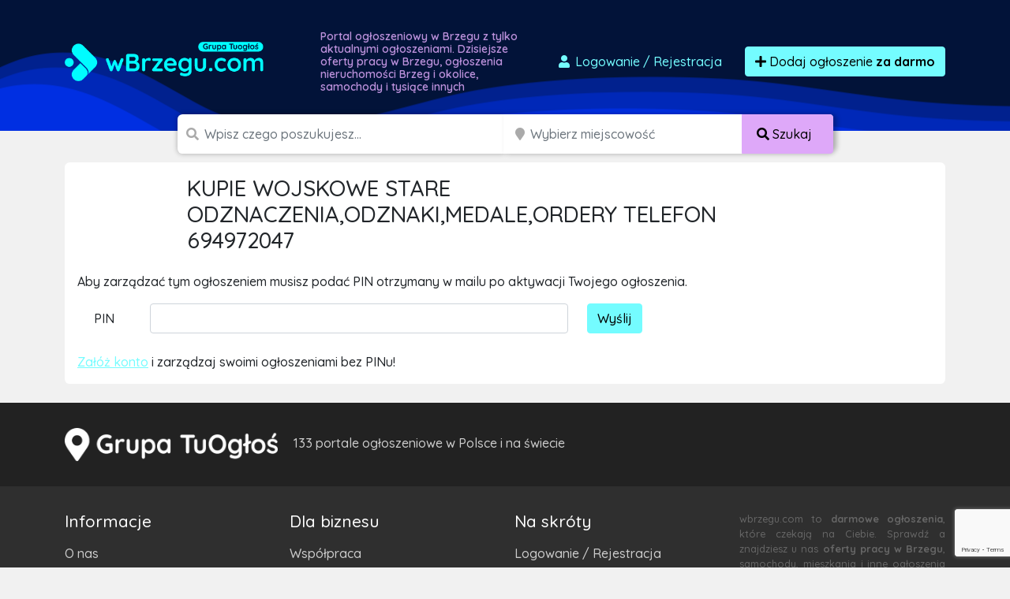

--- FILE ---
content_type: text/html; charset=utf-8
request_url: https://www.google.com/recaptcha/api2/anchor?ar=1&k=6LcGL2waAAAAAFvyq9eZuOpExVXA7oMTBKT3GRF5&co=aHR0cHM6Ly93YnJ6ZWd1LmNvbTo0NDM.&hl=en&v=9TiwnJFHeuIw_s0wSd3fiKfN&size=invisible&anchor-ms=20000&execute-ms=30000&cb=uo67kox94hrd
body_size: 48270
content:
<!DOCTYPE HTML><html dir="ltr" lang="en"><head><meta http-equiv="Content-Type" content="text/html; charset=UTF-8">
<meta http-equiv="X-UA-Compatible" content="IE=edge">
<title>reCAPTCHA</title>
<style type="text/css">
/* cyrillic-ext */
@font-face {
  font-family: 'Roboto';
  font-style: normal;
  font-weight: 400;
  font-stretch: 100%;
  src: url(//fonts.gstatic.com/s/roboto/v48/KFO7CnqEu92Fr1ME7kSn66aGLdTylUAMa3GUBHMdazTgWw.woff2) format('woff2');
  unicode-range: U+0460-052F, U+1C80-1C8A, U+20B4, U+2DE0-2DFF, U+A640-A69F, U+FE2E-FE2F;
}
/* cyrillic */
@font-face {
  font-family: 'Roboto';
  font-style: normal;
  font-weight: 400;
  font-stretch: 100%;
  src: url(//fonts.gstatic.com/s/roboto/v48/KFO7CnqEu92Fr1ME7kSn66aGLdTylUAMa3iUBHMdazTgWw.woff2) format('woff2');
  unicode-range: U+0301, U+0400-045F, U+0490-0491, U+04B0-04B1, U+2116;
}
/* greek-ext */
@font-face {
  font-family: 'Roboto';
  font-style: normal;
  font-weight: 400;
  font-stretch: 100%;
  src: url(//fonts.gstatic.com/s/roboto/v48/KFO7CnqEu92Fr1ME7kSn66aGLdTylUAMa3CUBHMdazTgWw.woff2) format('woff2');
  unicode-range: U+1F00-1FFF;
}
/* greek */
@font-face {
  font-family: 'Roboto';
  font-style: normal;
  font-weight: 400;
  font-stretch: 100%;
  src: url(//fonts.gstatic.com/s/roboto/v48/KFO7CnqEu92Fr1ME7kSn66aGLdTylUAMa3-UBHMdazTgWw.woff2) format('woff2');
  unicode-range: U+0370-0377, U+037A-037F, U+0384-038A, U+038C, U+038E-03A1, U+03A3-03FF;
}
/* math */
@font-face {
  font-family: 'Roboto';
  font-style: normal;
  font-weight: 400;
  font-stretch: 100%;
  src: url(//fonts.gstatic.com/s/roboto/v48/KFO7CnqEu92Fr1ME7kSn66aGLdTylUAMawCUBHMdazTgWw.woff2) format('woff2');
  unicode-range: U+0302-0303, U+0305, U+0307-0308, U+0310, U+0312, U+0315, U+031A, U+0326-0327, U+032C, U+032F-0330, U+0332-0333, U+0338, U+033A, U+0346, U+034D, U+0391-03A1, U+03A3-03A9, U+03B1-03C9, U+03D1, U+03D5-03D6, U+03F0-03F1, U+03F4-03F5, U+2016-2017, U+2034-2038, U+203C, U+2040, U+2043, U+2047, U+2050, U+2057, U+205F, U+2070-2071, U+2074-208E, U+2090-209C, U+20D0-20DC, U+20E1, U+20E5-20EF, U+2100-2112, U+2114-2115, U+2117-2121, U+2123-214F, U+2190, U+2192, U+2194-21AE, U+21B0-21E5, U+21F1-21F2, U+21F4-2211, U+2213-2214, U+2216-22FF, U+2308-230B, U+2310, U+2319, U+231C-2321, U+2336-237A, U+237C, U+2395, U+239B-23B7, U+23D0, U+23DC-23E1, U+2474-2475, U+25AF, U+25B3, U+25B7, U+25BD, U+25C1, U+25CA, U+25CC, U+25FB, U+266D-266F, U+27C0-27FF, U+2900-2AFF, U+2B0E-2B11, U+2B30-2B4C, U+2BFE, U+3030, U+FF5B, U+FF5D, U+1D400-1D7FF, U+1EE00-1EEFF;
}
/* symbols */
@font-face {
  font-family: 'Roboto';
  font-style: normal;
  font-weight: 400;
  font-stretch: 100%;
  src: url(//fonts.gstatic.com/s/roboto/v48/KFO7CnqEu92Fr1ME7kSn66aGLdTylUAMaxKUBHMdazTgWw.woff2) format('woff2');
  unicode-range: U+0001-000C, U+000E-001F, U+007F-009F, U+20DD-20E0, U+20E2-20E4, U+2150-218F, U+2190, U+2192, U+2194-2199, U+21AF, U+21E6-21F0, U+21F3, U+2218-2219, U+2299, U+22C4-22C6, U+2300-243F, U+2440-244A, U+2460-24FF, U+25A0-27BF, U+2800-28FF, U+2921-2922, U+2981, U+29BF, U+29EB, U+2B00-2BFF, U+4DC0-4DFF, U+FFF9-FFFB, U+10140-1018E, U+10190-1019C, U+101A0, U+101D0-101FD, U+102E0-102FB, U+10E60-10E7E, U+1D2C0-1D2D3, U+1D2E0-1D37F, U+1F000-1F0FF, U+1F100-1F1AD, U+1F1E6-1F1FF, U+1F30D-1F30F, U+1F315, U+1F31C, U+1F31E, U+1F320-1F32C, U+1F336, U+1F378, U+1F37D, U+1F382, U+1F393-1F39F, U+1F3A7-1F3A8, U+1F3AC-1F3AF, U+1F3C2, U+1F3C4-1F3C6, U+1F3CA-1F3CE, U+1F3D4-1F3E0, U+1F3ED, U+1F3F1-1F3F3, U+1F3F5-1F3F7, U+1F408, U+1F415, U+1F41F, U+1F426, U+1F43F, U+1F441-1F442, U+1F444, U+1F446-1F449, U+1F44C-1F44E, U+1F453, U+1F46A, U+1F47D, U+1F4A3, U+1F4B0, U+1F4B3, U+1F4B9, U+1F4BB, U+1F4BF, U+1F4C8-1F4CB, U+1F4D6, U+1F4DA, U+1F4DF, U+1F4E3-1F4E6, U+1F4EA-1F4ED, U+1F4F7, U+1F4F9-1F4FB, U+1F4FD-1F4FE, U+1F503, U+1F507-1F50B, U+1F50D, U+1F512-1F513, U+1F53E-1F54A, U+1F54F-1F5FA, U+1F610, U+1F650-1F67F, U+1F687, U+1F68D, U+1F691, U+1F694, U+1F698, U+1F6AD, U+1F6B2, U+1F6B9-1F6BA, U+1F6BC, U+1F6C6-1F6CF, U+1F6D3-1F6D7, U+1F6E0-1F6EA, U+1F6F0-1F6F3, U+1F6F7-1F6FC, U+1F700-1F7FF, U+1F800-1F80B, U+1F810-1F847, U+1F850-1F859, U+1F860-1F887, U+1F890-1F8AD, U+1F8B0-1F8BB, U+1F8C0-1F8C1, U+1F900-1F90B, U+1F93B, U+1F946, U+1F984, U+1F996, U+1F9E9, U+1FA00-1FA6F, U+1FA70-1FA7C, U+1FA80-1FA89, U+1FA8F-1FAC6, U+1FACE-1FADC, U+1FADF-1FAE9, U+1FAF0-1FAF8, U+1FB00-1FBFF;
}
/* vietnamese */
@font-face {
  font-family: 'Roboto';
  font-style: normal;
  font-weight: 400;
  font-stretch: 100%;
  src: url(//fonts.gstatic.com/s/roboto/v48/KFO7CnqEu92Fr1ME7kSn66aGLdTylUAMa3OUBHMdazTgWw.woff2) format('woff2');
  unicode-range: U+0102-0103, U+0110-0111, U+0128-0129, U+0168-0169, U+01A0-01A1, U+01AF-01B0, U+0300-0301, U+0303-0304, U+0308-0309, U+0323, U+0329, U+1EA0-1EF9, U+20AB;
}
/* latin-ext */
@font-face {
  font-family: 'Roboto';
  font-style: normal;
  font-weight: 400;
  font-stretch: 100%;
  src: url(//fonts.gstatic.com/s/roboto/v48/KFO7CnqEu92Fr1ME7kSn66aGLdTylUAMa3KUBHMdazTgWw.woff2) format('woff2');
  unicode-range: U+0100-02BA, U+02BD-02C5, U+02C7-02CC, U+02CE-02D7, U+02DD-02FF, U+0304, U+0308, U+0329, U+1D00-1DBF, U+1E00-1E9F, U+1EF2-1EFF, U+2020, U+20A0-20AB, U+20AD-20C0, U+2113, U+2C60-2C7F, U+A720-A7FF;
}
/* latin */
@font-face {
  font-family: 'Roboto';
  font-style: normal;
  font-weight: 400;
  font-stretch: 100%;
  src: url(//fonts.gstatic.com/s/roboto/v48/KFO7CnqEu92Fr1ME7kSn66aGLdTylUAMa3yUBHMdazQ.woff2) format('woff2');
  unicode-range: U+0000-00FF, U+0131, U+0152-0153, U+02BB-02BC, U+02C6, U+02DA, U+02DC, U+0304, U+0308, U+0329, U+2000-206F, U+20AC, U+2122, U+2191, U+2193, U+2212, U+2215, U+FEFF, U+FFFD;
}
/* cyrillic-ext */
@font-face {
  font-family: 'Roboto';
  font-style: normal;
  font-weight: 500;
  font-stretch: 100%;
  src: url(//fonts.gstatic.com/s/roboto/v48/KFO7CnqEu92Fr1ME7kSn66aGLdTylUAMa3GUBHMdazTgWw.woff2) format('woff2');
  unicode-range: U+0460-052F, U+1C80-1C8A, U+20B4, U+2DE0-2DFF, U+A640-A69F, U+FE2E-FE2F;
}
/* cyrillic */
@font-face {
  font-family: 'Roboto';
  font-style: normal;
  font-weight: 500;
  font-stretch: 100%;
  src: url(//fonts.gstatic.com/s/roboto/v48/KFO7CnqEu92Fr1ME7kSn66aGLdTylUAMa3iUBHMdazTgWw.woff2) format('woff2');
  unicode-range: U+0301, U+0400-045F, U+0490-0491, U+04B0-04B1, U+2116;
}
/* greek-ext */
@font-face {
  font-family: 'Roboto';
  font-style: normal;
  font-weight: 500;
  font-stretch: 100%;
  src: url(//fonts.gstatic.com/s/roboto/v48/KFO7CnqEu92Fr1ME7kSn66aGLdTylUAMa3CUBHMdazTgWw.woff2) format('woff2');
  unicode-range: U+1F00-1FFF;
}
/* greek */
@font-face {
  font-family: 'Roboto';
  font-style: normal;
  font-weight: 500;
  font-stretch: 100%;
  src: url(//fonts.gstatic.com/s/roboto/v48/KFO7CnqEu92Fr1ME7kSn66aGLdTylUAMa3-UBHMdazTgWw.woff2) format('woff2');
  unicode-range: U+0370-0377, U+037A-037F, U+0384-038A, U+038C, U+038E-03A1, U+03A3-03FF;
}
/* math */
@font-face {
  font-family: 'Roboto';
  font-style: normal;
  font-weight: 500;
  font-stretch: 100%;
  src: url(//fonts.gstatic.com/s/roboto/v48/KFO7CnqEu92Fr1ME7kSn66aGLdTylUAMawCUBHMdazTgWw.woff2) format('woff2');
  unicode-range: U+0302-0303, U+0305, U+0307-0308, U+0310, U+0312, U+0315, U+031A, U+0326-0327, U+032C, U+032F-0330, U+0332-0333, U+0338, U+033A, U+0346, U+034D, U+0391-03A1, U+03A3-03A9, U+03B1-03C9, U+03D1, U+03D5-03D6, U+03F0-03F1, U+03F4-03F5, U+2016-2017, U+2034-2038, U+203C, U+2040, U+2043, U+2047, U+2050, U+2057, U+205F, U+2070-2071, U+2074-208E, U+2090-209C, U+20D0-20DC, U+20E1, U+20E5-20EF, U+2100-2112, U+2114-2115, U+2117-2121, U+2123-214F, U+2190, U+2192, U+2194-21AE, U+21B0-21E5, U+21F1-21F2, U+21F4-2211, U+2213-2214, U+2216-22FF, U+2308-230B, U+2310, U+2319, U+231C-2321, U+2336-237A, U+237C, U+2395, U+239B-23B7, U+23D0, U+23DC-23E1, U+2474-2475, U+25AF, U+25B3, U+25B7, U+25BD, U+25C1, U+25CA, U+25CC, U+25FB, U+266D-266F, U+27C0-27FF, U+2900-2AFF, U+2B0E-2B11, U+2B30-2B4C, U+2BFE, U+3030, U+FF5B, U+FF5D, U+1D400-1D7FF, U+1EE00-1EEFF;
}
/* symbols */
@font-face {
  font-family: 'Roboto';
  font-style: normal;
  font-weight: 500;
  font-stretch: 100%;
  src: url(//fonts.gstatic.com/s/roboto/v48/KFO7CnqEu92Fr1ME7kSn66aGLdTylUAMaxKUBHMdazTgWw.woff2) format('woff2');
  unicode-range: U+0001-000C, U+000E-001F, U+007F-009F, U+20DD-20E0, U+20E2-20E4, U+2150-218F, U+2190, U+2192, U+2194-2199, U+21AF, U+21E6-21F0, U+21F3, U+2218-2219, U+2299, U+22C4-22C6, U+2300-243F, U+2440-244A, U+2460-24FF, U+25A0-27BF, U+2800-28FF, U+2921-2922, U+2981, U+29BF, U+29EB, U+2B00-2BFF, U+4DC0-4DFF, U+FFF9-FFFB, U+10140-1018E, U+10190-1019C, U+101A0, U+101D0-101FD, U+102E0-102FB, U+10E60-10E7E, U+1D2C0-1D2D3, U+1D2E0-1D37F, U+1F000-1F0FF, U+1F100-1F1AD, U+1F1E6-1F1FF, U+1F30D-1F30F, U+1F315, U+1F31C, U+1F31E, U+1F320-1F32C, U+1F336, U+1F378, U+1F37D, U+1F382, U+1F393-1F39F, U+1F3A7-1F3A8, U+1F3AC-1F3AF, U+1F3C2, U+1F3C4-1F3C6, U+1F3CA-1F3CE, U+1F3D4-1F3E0, U+1F3ED, U+1F3F1-1F3F3, U+1F3F5-1F3F7, U+1F408, U+1F415, U+1F41F, U+1F426, U+1F43F, U+1F441-1F442, U+1F444, U+1F446-1F449, U+1F44C-1F44E, U+1F453, U+1F46A, U+1F47D, U+1F4A3, U+1F4B0, U+1F4B3, U+1F4B9, U+1F4BB, U+1F4BF, U+1F4C8-1F4CB, U+1F4D6, U+1F4DA, U+1F4DF, U+1F4E3-1F4E6, U+1F4EA-1F4ED, U+1F4F7, U+1F4F9-1F4FB, U+1F4FD-1F4FE, U+1F503, U+1F507-1F50B, U+1F50D, U+1F512-1F513, U+1F53E-1F54A, U+1F54F-1F5FA, U+1F610, U+1F650-1F67F, U+1F687, U+1F68D, U+1F691, U+1F694, U+1F698, U+1F6AD, U+1F6B2, U+1F6B9-1F6BA, U+1F6BC, U+1F6C6-1F6CF, U+1F6D3-1F6D7, U+1F6E0-1F6EA, U+1F6F0-1F6F3, U+1F6F7-1F6FC, U+1F700-1F7FF, U+1F800-1F80B, U+1F810-1F847, U+1F850-1F859, U+1F860-1F887, U+1F890-1F8AD, U+1F8B0-1F8BB, U+1F8C0-1F8C1, U+1F900-1F90B, U+1F93B, U+1F946, U+1F984, U+1F996, U+1F9E9, U+1FA00-1FA6F, U+1FA70-1FA7C, U+1FA80-1FA89, U+1FA8F-1FAC6, U+1FACE-1FADC, U+1FADF-1FAE9, U+1FAF0-1FAF8, U+1FB00-1FBFF;
}
/* vietnamese */
@font-face {
  font-family: 'Roboto';
  font-style: normal;
  font-weight: 500;
  font-stretch: 100%;
  src: url(//fonts.gstatic.com/s/roboto/v48/KFO7CnqEu92Fr1ME7kSn66aGLdTylUAMa3OUBHMdazTgWw.woff2) format('woff2');
  unicode-range: U+0102-0103, U+0110-0111, U+0128-0129, U+0168-0169, U+01A0-01A1, U+01AF-01B0, U+0300-0301, U+0303-0304, U+0308-0309, U+0323, U+0329, U+1EA0-1EF9, U+20AB;
}
/* latin-ext */
@font-face {
  font-family: 'Roboto';
  font-style: normal;
  font-weight: 500;
  font-stretch: 100%;
  src: url(//fonts.gstatic.com/s/roboto/v48/KFO7CnqEu92Fr1ME7kSn66aGLdTylUAMa3KUBHMdazTgWw.woff2) format('woff2');
  unicode-range: U+0100-02BA, U+02BD-02C5, U+02C7-02CC, U+02CE-02D7, U+02DD-02FF, U+0304, U+0308, U+0329, U+1D00-1DBF, U+1E00-1E9F, U+1EF2-1EFF, U+2020, U+20A0-20AB, U+20AD-20C0, U+2113, U+2C60-2C7F, U+A720-A7FF;
}
/* latin */
@font-face {
  font-family: 'Roboto';
  font-style: normal;
  font-weight: 500;
  font-stretch: 100%;
  src: url(//fonts.gstatic.com/s/roboto/v48/KFO7CnqEu92Fr1ME7kSn66aGLdTylUAMa3yUBHMdazQ.woff2) format('woff2');
  unicode-range: U+0000-00FF, U+0131, U+0152-0153, U+02BB-02BC, U+02C6, U+02DA, U+02DC, U+0304, U+0308, U+0329, U+2000-206F, U+20AC, U+2122, U+2191, U+2193, U+2212, U+2215, U+FEFF, U+FFFD;
}
/* cyrillic-ext */
@font-face {
  font-family: 'Roboto';
  font-style: normal;
  font-weight: 900;
  font-stretch: 100%;
  src: url(//fonts.gstatic.com/s/roboto/v48/KFO7CnqEu92Fr1ME7kSn66aGLdTylUAMa3GUBHMdazTgWw.woff2) format('woff2');
  unicode-range: U+0460-052F, U+1C80-1C8A, U+20B4, U+2DE0-2DFF, U+A640-A69F, U+FE2E-FE2F;
}
/* cyrillic */
@font-face {
  font-family: 'Roboto';
  font-style: normal;
  font-weight: 900;
  font-stretch: 100%;
  src: url(//fonts.gstatic.com/s/roboto/v48/KFO7CnqEu92Fr1ME7kSn66aGLdTylUAMa3iUBHMdazTgWw.woff2) format('woff2');
  unicode-range: U+0301, U+0400-045F, U+0490-0491, U+04B0-04B1, U+2116;
}
/* greek-ext */
@font-face {
  font-family: 'Roboto';
  font-style: normal;
  font-weight: 900;
  font-stretch: 100%;
  src: url(//fonts.gstatic.com/s/roboto/v48/KFO7CnqEu92Fr1ME7kSn66aGLdTylUAMa3CUBHMdazTgWw.woff2) format('woff2');
  unicode-range: U+1F00-1FFF;
}
/* greek */
@font-face {
  font-family: 'Roboto';
  font-style: normal;
  font-weight: 900;
  font-stretch: 100%;
  src: url(//fonts.gstatic.com/s/roboto/v48/KFO7CnqEu92Fr1ME7kSn66aGLdTylUAMa3-UBHMdazTgWw.woff2) format('woff2');
  unicode-range: U+0370-0377, U+037A-037F, U+0384-038A, U+038C, U+038E-03A1, U+03A3-03FF;
}
/* math */
@font-face {
  font-family: 'Roboto';
  font-style: normal;
  font-weight: 900;
  font-stretch: 100%;
  src: url(//fonts.gstatic.com/s/roboto/v48/KFO7CnqEu92Fr1ME7kSn66aGLdTylUAMawCUBHMdazTgWw.woff2) format('woff2');
  unicode-range: U+0302-0303, U+0305, U+0307-0308, U+0310, U+0312, U+0315, U+031A, U+0326-0327, U+032C, U+032F-0330, U+0332-0333, U+0338, U+033A, U+0346, U+034D, U+0391-03A1, U+03A3-03A9, U+03B1-03C9, U+03D1, U+03D5-03D6, U+03F0-03F1, U+03F4-03F5, U+2016-2017, U+2034-2038, U+203C, U+2040, U+2043, U+2047, U+2050, U+2057, U+205F, U+2070-2071, U+2074-208E, U+2090-209C, U+20D0-20DC, U+20E1, U+20E5-20EF, U+2100-2112, U+2114-2115, U+2117-2121, U+2123-214F, U+2190, U+2192, U+2194-21AE, U+21B0-21E5, U+21F1-21F2, U+21F4-2211, U+2213-2214, U+2216-22FF, U+2308-230B, U+2310, U+2319, U+231C-2321, U+2336-237A, U+237C, U+2395, U+239B-23B7, U+23D0, U+23DC-23E1, U+2474-2475, U+25AF, U+25B3, U+25B7, U+25BD, U+25C1, U+25CA, U+25CC, U+25FB, U+266D-266F, U+27C0-27FF, U+2900-2AFF, U+2B0E-2B11, U+2B30-2B4C, U+2BFE, U+3030, U+FF5B, U+FF5D, U+1D400-1D7FF, U+1EE00-1EEFF;
}
/* symbols */
@font-face {
  font-family: 'Roboto';
  font-style: normal;
  font-weight: 900;
  font-stretch: 100%;
  src: url(//fonts.gstatic.com/s/roboto/v48/KFO7CnqEu92Fr1ME7kSn66aGLdTylUAMaxKUBHMdazTgWw.woff2) format('woff2');
  unicode-range: U+0001-000C, U+000E-001F, U+007F-009F, U+20DD-20E0, U+20E2-20E4, U+2150-218F, U+2190, U+2192, U+2194-2199, U+21AF, U+21E6-21F0, U+21F3, U+2218-2219, U+2299, U+22C4-22C6, U+2300-243F, U+2440-244A, U+2460-24FF, U+25A0-27BF, U+2800-28FF, U+2921-2922, U+2981, U+29BF, U+29EB, U+2B00-2BFF, U+4DC0-4DFF, U+FFF9-FFFB, U+10140-1018E, U+10190-1019C, U+101A0, U+101D0-101FD, U+102E0-102FB, U+10E60-10E7E, U+1D2C0-1D2D3, U+1D2E0-1D37F, U+1F000-1F0FF, U+1F100-1F1AD, U+1F1E6-1F1FF, U+1F30D-1F30F, U+1F315, U+1F31C, U+1F31E, U+1F320-1F32C, U+1F336, U+1F378, U+1F37D, U+1F382, U+1F393-1F39F, U+1F3A7-1F3A8, U+1F3AC-1F3AF, U+1F3C2, U+1F3C4-1F3C6, U+1F3CA-1F3CE, U+1F3D4-1F3E0, U+1F3ED, U+1F3F1-1F3F3, U+1F3F5-1F3F7, U+1F408, U+1F415, U+1F41F, U+1F426, U+1F43F, U+1F441-1F442, U+1F444, U+1F446-1F449, U+1F44C-1F44E, U+1F453, U+1F46A, U+1F47D, U+1F4A3, U+1F4B0, U+1F4B3, U+1F4B9, U+1F4BB, U+1F4BF, U+1F4C8-1F4CB, U+1F4D6, U+1F4DA, U+1F4DF, U+1F4E3-1F4E6, U+1F4EA-1F4ED, U+1F4F7, U+1F4F9-1F4FB, U+1F4FD-1F4FE, U+1F503, U+1F507-1F50B, U+1F50D, U+1F512-1F513, U+1F53E-1F54A, U+1F54F-1F5FA, U+1F610, U+1F650-1F67F, U+1F687, U+1F68D, U+1F691, U+1F694, U+1F698, U+1F6AD, U+1F6B2, U+1F6B9-1F6BA, U+1F6BC, U+1F6C6-1F6CF, U+1F6D3-1F6D7, U+1F6E0-1F6EA, U+1F6F0-1F6F3, U+1F6F7-1F6FC, U+1F700-1F7FF, U+1F800-1F80B, U+1F810-1F847, U+1F850-1F859, U+1F860-1F887, U+1F890-1F8AD, U+1F8B0-1F8BB, U+1F8C0-1F8C1, U+1F900-1F90B, U+1F93B, U+1F946, U+1F984, U+1F996, U+1F9E9, U+1FA00-1FA6F, U+1FA70-1FA7C, U+1FA80-1FA89, U+1FA8F-1FAC6, U+1FACE-1FADC, U+1FADF-1FAE9, U+1FAF0-1FAF8, U+1FB00-1FBFF;
}
/* vietnamese */
@font-face {
  font-family: 'Roboto';
  font-style: normal;
  font-weight: 900;
  font-stretch: 100%;
  src: url(//fonts.gstatic.com/s/roboto/v48/KFO7CnqEu92Fr1ME7kSn66aGLdTylUAMa3OUBHMdazTgWw.woff2) format('woff2');
  unicode-range: U+0102-0103, U+0110-0111, U+0128-0129, U+0168-0169, U+01A0-01A1, U+01AF-01B0, U+0300-0301, U+0303-0304, U+0308-0309, U+0323, U+0329, U+1EA0-1EF9, U+20AB;
}
/* latin-ext */
@font-face {
  font-family: 'Roboto';
  font-style: normal;
  font-weight: 900;
  font-stretch: 100%;
  src: url(//fonts.gstatic.com/s/roboto/v48/KFO7CnqEu92Fr1ME7kSn66aGLdTylUAMa3KUBHMdazTgWw.woff2) format('woff2');
  unicode-range: U+0100-02BA, U+02BD-02C5, U+02C7-02CC, U+02CE-02D7, U+02DD-02FF, U+0304, U+0308, U+0329, U+1D00-1DBF, U+1E00-1E9F, U+1EF2-1EFF, U+2020, U+20A0-20AB, U+20AD-20C0, U+2113, U+2C60-2C7F, U+A720-A7FF;
}
/* latin */
@font-face {
  font-family: 'Roboto';
  font-style: normal;
  font-weight: 900;
  font-stretch: 100%;
  src: url(//fonts.gstatic.com/s/roboto/v48/KFO7CnqEu92Fr1ME7kSn66aGLdTylUAMa3yUBHMdazQ.woff2) format('woff2');
  unicode-range: U+0000-00FF, U+0131, U+0152-0153, U+02BB-02BC, U+02C6, U+02DA, U+02DC, U+0304, U+0308, U+0329, U+2000-206F, U+20AC, U+2122, U+2191, U+2193, U+2212, U+2215, U+FEFF, U+FFFD;
}

</style>
<link rel="stylesheet" type="text/css" href="https://www.gstatic.com/recaptcha/releases/9TiwnJFHeuIw_s0wSd3fiKfN/styles__ltr.css">
<script nonce="rrKWdp_ryTAWIkuVto23bw" type="text/javascript">window['__recaptcha_api'] = 'https://www.google.com/recaptcha/api2/';</script>
<script type="text/javascript" src="https://www.gstatic.com/recaptcha/releases/9TiwnJFHeuIw_s0wSd3fiKfN/recaptcha__en.js" nonce="rrKWdp_ryTAWIkuVto23bw">
      
    </script></head>
<body><div id="rc-anchor-alert" class="rc-anchor-alert"></div>
<input type="hidden" id="recaptcha-token" value="[base64]">
<script type="text/javascript" nonce="rrKWdp_ryTAWIkuVto23bw">
      recaptcha.anchor.Main.init("[\x22ainput\x22,[\x22bgdata\x22,\x22\x22,\[base64]/[base64]/UltIKytdPWE6KGE8MjA0OD9SW0grK109YT4+NnwxOTI6KChhJjY0NTEyKT09NTUyOTYmJnErMTxoLmxlbmd0aCYmKGguY2hhckNvZGVBdChxKzEpJjY0NTEyKT09NTYzMjA/[base64]/MjU1OlI/[base64]/[base64]/[base64]/[base64]/[base64]/[base64]/[base64]/[base64]/[base64]/[base64]\x22,\[base64]\x22,\x22w4Jvw7HCgcOww5rCm3hncRjDrMO4enxHQcKvw7c1NH/CisOPwobChgVFw4gifUkXwowew7LCn8KOwq8OwrTCkcO3wrxRwo4iw6JmF1/DpC5jIBFnw4w/VH1KHMK7woXDkBB5U18nwqLDjMK7Nw8LHkYJwpbDtcKdw6bCocOawrAGw4fDtcOZwptceMKYw5HDlcKhwrbCgG19w5jClMKgf8O/M8Kgw6DDpcORSsOpbDw4bArDoRUFw7IqworDk03DqAjCjcOKw5TDqBfDscOcfhXDqhtxwoQ/O8OoHkTDqGDCqmtHFMO2FDbCixFww4DCuz0Kw5HCmDXDoVtJwqhBfhI3woEUwplQWCDDnm95dcOVw6sVwr/DmMKUHMOyXsKlw5rDmsOgZnBmw5rDjcK0w4Ncw4rCs3PCjsOcw4lKwp18w4/DosOrw5kmQi/[base64]/CisOIZT7CryEvFcKDGlLCp8O5w4gEMcKfw6NiE8KPI8Kiw6jDtMKbwoTCssOxw6B8cMKIwqUsNSQGworCtMOXGgJdej5TwpUPwrZsYcKGccKow49zKMKgwrM9w7BBwpbCslI8w6Vow44/IXo1wrzCsER1WsOhw7JZw5QLw7VYQ8OHw5jDuMK/w4A8Q8ORM0PDtxPDs8ORwqLDgk/CqHfDicKTw6TCtCvDui/DhQXDssKLwqXChcOdAsKBw4M/[base64]/DuzfCll3CusKZBzI1bRQswqnCh0DDrUnCghbCrcKNw50/wqc6w6ZocFRLfATCvnEQwq5Iw5VKw7HDhgPDpQLDi8KvHAhYw5XDgcOGw5rCnh7Cr8KWfMOww7F+wqI6Xj5ab8K1w7HDqMOLwqjCrsKAG8OhST3CmShpw6DClMOOBcKuwo9EwqxwB8Onw4JXVH7Cm8Ocwo0FV8OGIR/Cm8OnYRQbQ2Y1a07CgU58HW3DscK7JGx9T8KRbcKvwqPCklrDgsO4w58Hw7TCsDrCmMKCBkXCnMOGa8K5KlXDhFDCnWNNwo5Qw7hjwo/CmzvDmsKMSXnCnMOrT0bDgh/DqnUSw6bDtFAVwqkXw4PCp0gTwp4PRMKJJsOdw5/[base64]/DicKWw6DDhUESw7tJw4XDvz/DtyE9w7rDnRLCmsKAw5IqFcKpwrPDlznChkfDicO9wo4IchgFw4MtwrcLfsOUBMOxwpzCmRvCqU/DgcKBDgZUdMKJwojCm8OjwqLDi8KDIz4wRgfDrQ/[base64]/CpEjCuQwLwq3DucOQw5k7w53DqC50w6jCjMKtQMOwOFwXeX4Sw5/DsT7Dt3FKcx7DkcO0YcKow5QUwp5xHcKYwpDDgSDDojVAw6IEXsOhXsK6w6rCn3JvwoNDVSHDs8KKw7LDom3DvsONwqZ/w5A+PnnCsUcEWFzCll7CmsKeKcOABcKlwrDCn8OewotwH8OiwpJ+cGLDnsKIAFzCmm5IBVDDqMO1w63DksO/wpJQwr3ClMKow5dQw4FTw4Yiw73Cnwpww4gDwro0w7YwQcK9WsKeQMKGw7oFXcK4wrVzecOlw5s/[base64]/[base64]/JyrCokkPwpfDpsKVwqEGw7LDhHLClsOzUCgHczkBdGpifMK7wpLCkHJMTsOZw68qRMK4MEjDq8Oowr/[base64]/Dj05hI8KZwp9vMsKsIMK8L8KLwqk3w4XCiQ3CrcOlIlUYVW/Ckk3CkSo3wohiEcKwEkxaMMOCwq/CiT1HwqAww6TCuyd9wqfDgFJFJRvCj8OWwplncMOYw4XCncODwrZMI07DlmEPN3AYG8OSa3BEd0fCrcOPZBZaSwtBw7vCo8ORwonDu8O9fkBLfcKCwpx5wpAHw5TCiMKANSzCpgdOa8KeVgTClMObBTrDqMKOEMKVw55Dw4DDtRLDhw7Cih3CiU/Ch2zDlMKJGhMmw6Ztw40mDsKXa8KVZSBUOiLCtD7DkAzClHbDuErDg8KowoZ0wpjCocK9CWvDpyvCjcKjIzDCjnnDtsKsw78aFsKbPHY3w4DCiHTDlw3DkMKLV8Ojw7TDjT8DHyPCmTHDjl3ChiwoXBPClcKswq88w4rDhMKbYhbCmR17K2bDpsOOwp3CrG7DnsOBOS/DpcOUJFBpw5ZCw7jDlMK+TBPCgMOHNg8AecK4HT7DmT3DhsOnF3/[base64]/[base64]/Cj1hzw67DhsO/w7YPXxHDh8OCWsKow70HTsO3w6TCs8OSw5/CqMOCRsOowpTDm8KyVQ4FFVJFITFWwpMmbzB1G2MAVsKmYsOMfCnClMKaAWcmw57CgULDo8KpR8KeFMOFw77Dqn4rYHN5wo0QRcKGw4MPEMObw5TDkEnCkyEaw6/CiGV6w6ksBllfw5TCucOtKiLDk8KiEcOFR8KyfcOew4nDlX/[base64]/[base64]/[base64]/FhhWwrxmcDDDp8O0McOmwpTDpg/DpVcNw6h2WsK7w67DmDBxDMKewoBWFMKXwqJywrPDjcOdLX3DksKQTm/CsQlMw5VuRsKDQcKmHsKNw5Npw5rClToIw7YSwphdw7oLw5sdQ8OjGwJzwp9+w7tSUBLDkcOiw7LCglBfw6xLI8OYwozCvsOwAB10wqvDt27Cgn/Dt8KpVEYwwrjCrXIWwrrCqAVleE3Dt8O5wrIVwpHCrcOqwpQ4woUsA8OVw4HCi0zCg8KhwoHCoMOwwptWw40WJhrDkgp/wpFHw5ApKVfCl2obBsO0DjZvTS/[base64]/YiM4wq7CqgvCqsKaPmomYj0/PCXChMOUSjLDmyPDmmAgdMOjw5PCisKmGkRJwoEJwr/[base64]/Ch3/Dm8KLw5PDkwEfwrF9w6/DpsOGwoZLwq3CtsKkYsKzU8KPZMKZamvCgQBywqbDrThqWwbDpsOKYnoAOMOdGMK/w498QmrDiMK3JcOBahrDoUHCrcKLwoLDp0Mkwql/[base64]/w6/DrsKeE2hPA1RrFTHDh8OIw6fCjcOXwr/Di8O/HcKxCy8xBXc/w48hX8O0cQbCtsOBwpR0w7fClEY8wr7CqcKqwqfCtg7DucOew4DDrcOewpdIwoJCN8KGwpDDl8KYPsOhM8OEwpbCocKnI1PCkG/Dr23CkcKWw7w5BhliBcO1w78sKsKyw6/DqMKdUhrDg8O5a8KTwpzCjsKQYMKaFw9fbiDCv8K0ZMK5VR9Rw7nCunpFHMOfSy4Mwp/Dr8OqZ0fCssKiw5JEGcKdVcOnwpBFw5xKS8O5w6oaHytAViN8NF/Cg8KOE8KkLFDDuMKPccKjbC1ewprCpsOLb8OkVjXDvcO4w5geL8K3w7t+w4B/Tjt2LcK6IFzCiy7Ck8O3JcOzBAfCvMOawqxGwpwdwq/DrsOdwqXDhy1Zw4k2w7QSNsKwW8OOUzVXecKiw5XDniB1bSHDr8K1YWtfKsKgCD0RwokFX3jDk8OUJ8KBXnrDqXrCsg0GDcO6w4A2RzhSZELDl8OPJlzCisO8wpNZAcKBwoLDosOSV8O6V8KQwo/CmMOFwpHDiQ5Rw7jCkcKQGcKWccKTVMKxDGDCjWvDgsOAOcOABWkbwp88wrrDpVLCozAdMMOrD17Cqwkhwrc8EV7DkSbCr0zCjG/[base64]/[base64]/[base64]/DrTzCtcOMAnlAAMO8MsOuMlQ3w5d5wpZZw7Uxwqtzwp3CtSzDpMOjKcKLwoxTw4vCusOsaMKPw6TCjRRXYDXDrR/CqMKiBcKhMcOZYjdFwpAuw5fDiXxcwo/[base64]/w6LDqcOiwqLDlyE2wqzCrEhSwpMRw5xaw5fCvsO1wrcPScKxJHAUVx/[base64]/DoSfDiFfCusOzAxXDrnrDjMK6w6kCwrjDlgFSwr/DssO/ScKHZ3sNVw4Zw4pKEMKwwp3DqCZGAcKrw4Mlw7g5O0rCp2VFTU4zNTXCilcUQRzDvQTDpXZpw63DsG9Qw7jCscONU1kPwp/CrMKtwo5Lw5Y+w6J2esKkw7/CqgnCmQTCqlUew6zCij3ClMO/wpBLw7oTesOtw63ClMOFwooww49Yw6XCgybCukQRdmzCjcKWwoPCtMKbbsO2w5DDsn7DpcOYRcKqI1spw6PCkMOQGHEjcsKcWQQbwpk4wqghwroXEMOUGUrCocKPw5c4a8K7QRl/[base64]/wo1gw4IYW1o0LMKNwoHCqiXCucKOwp7CqTxWFG9ZDxjDnkpaw7rDmypswrNbM1bCoMKMw7/DvcOOQHXCuifCgsKSVMOceWZuwoLDgMOIwqTCnCw2R8OWDcOGwofCuFXCpx3DiTbCnRrCsxx7SsKdGEJkFwc0wrJsZcOLwq0NUsKjYTsEbUrDoibCkcKaDTTCtBY9GsKvJ0XDqMOZb0rDiMOSacOnCB4sw4vCvcOkXRPCh8OufWHDr0B/[base64]/DrAfCl8OSE3jDqAbCqSvCvwBUcGMKRDsFwrFhK8KUZ8Ohw5x9XnDCi8O5wr/Dlj3CmMOYTUFlWC3DhcKZwptJw7IawojCtTpJRMO5TsKidi7CuW8xwo/DsMONwp8pw6dle8OLw4tcw4U4woQmT8K3w6nDucKnH8OHUWbCj2lvwrTCmgbDsMKQw6oOM8KBw7/[base64]/ClsOSw7Q5w6ZUdG7DtBPCiDXCkcKGw5bCgwgPU8K7wpbDhCVNBQzCtTcDwphgOcKkXW5Qd1TDmWlBw4tYwp/Dty3Dtl8Qw5VbLm/DrG/CjcORw6xpa2PDvMKewoDCjMOCw7oqcsOHeD/[base64]/[base64]/[base64]/CjX3CjMK6woYIUsOYb0wswpEELcOBMSQkw7zDmsKiw6/Cv8OPw7gNTsK6wp3DoRfCk8OIRsOIbGvCh8KOLArCj8KBw49iwr/CrMOBwqQjPBPCq8Kma2IUw7TDi1FEw67DnkNddXp+w6hRwpliUcOXIF/[base64]/DjHZSwpfCm0tIwo1rLn/Djz7Cu8Kqw7jCnSTCrhrDkUlQesKhwpjCtsK/w6jCjA8Mw7zDtsO+WQvCscKpw4vCgsOaXBQowoDCugkXGXUDw4DDp8O+wofCqARmLmrDpUHDisKEXcK6H3BPw6bDrMK+OMKPwpt9w5Rkw7LCilfChmACJh/DnsKaY8KDw583w4zDl1XDtWI6w73CikXCvMOaBl1uGQxmSUjDlXdBwrDDk3PDksOgw6vDsiHDpcOlQsKqwp3ChMKPFMOqMCHDlxUiZ8OBYEXDpMOKSsOZNMOvw6rCqsKswr8GwrLCmU3CvhJ5aHRZLFfDjEnDgMOLWsONw6nCscK/wqDCksKPwrBdbHEYFyEtXVkDZMOZwo/DmwzDg08lwoRlw4jDqcKUw70Zw7XCssKxayg1w6sJK8KhWT7DtMODNcK1IxFvw7XDvSLDtsK5UUEwAMOUwoLDkxlKwrLDnMOnw6V4w6DCoT5TPMKfb8KaN0LDisO9W29Twq01fsORJ2HDoz9Swp8mwowZwq1HYyjCg27Cli/DqybDuk7Dn8OSPX10dwsFwqbDsm1uw7/ChcO6w70TwoTDlMOccFxew5FtwrlzW8KOOWPCvHrDrcKHSHpgOB3Dp8KXfw7CsFhZw6t5w75fCDA2MkrCnsK8WFfCrsK9DcKbesO4wrZ/XMKsd3gyw6HDrkDDkC0mw5UNShpqw5dyworDjGjDjy0WJ1RTw5nDj8KRwqsLw50nYcKowp4JwqrCv8OQwqnDsDrDlMOjw7jChFFRBDvCmMKBw6BbXMKsw5Jyw6PCo3Rnw6VJbXJvK8ONwq9Uwp3Cv8K/[base64]/DtMKBbcOMwp/ClMKOw4swNx/DqTdSwpttwopWwoRMw45iIsKlMzHCqcKCw5/CksO8Tn11wr97ah50w7LDqlbCsnk/QMO6BnfCuXbDkcK2w4DDswQvw7PCoMKVw58MeMO7wo/DvRzDnn7DgAN6wojDvnLDg10hL8OcCsKSwrvDugvDgBXDn8KvwqkjwogKIMKlw5c6w5Z+fMK2wr1TF8OWXHZbMcOAN8ONDghsw6E3wp3DvsKxwpBjw6nCvRvDpV18bw7Dkg/DosKTw4NHwqjCghXCkyoQwr3CucKmw63CuSkYwo3Du2PCmMK9TMKLw7zDgsKBwrnDu00rwppGwpPCtMOSIsKIwrbDsggSERN7ZcKmwoB6QDYdwoFQcsKzw43ChsOyBSnDmMOYf8K+dcOHO2Egw5PCosKgayrCu8KRKR/CmsKkMcOJwoJmTmbCncKjw5HCjsOuZsKcw7BEw4t6ADk4EnZww4vDocOleFpwOcO1w5/CpsOzwrxHwp3Do0JLGcKrw5BLfgDClMKZw7zDi1PDli/DhMKgw5d+WxB3w4Ayw5XDv8KTw7tiw4/DqA46wqrCgMO8OH9Jwpdlw4Mdw6Ukwo8lK8OJw7VFWkgXNk7DtWYjB1cKwrvCoHgpI27DgT7DpcKEHsOCSlXCmDt9acKLwrvCrGkWw67ClSjClcOJU8K4OiAfRsKuwpYVw7oXRMOyXsOOExnDv8K/[base64]/[base64]/[base64]/DlGnDminCvWbCiFsECMOlBcKXwqnDmDjDqyPClMKGH0TClcKbO8Ouw4nDgsK+XsK6IMKGw7xCN0QTw5LDsl/CmMK/wq/DlSrDpXDDkwEcw7bDq8O1wpM0W8Kgw7TCrxPDpcOWdCDDjMOLwrYAaiRCG8OzYEtCw54Pe8Ojwo/[base64]/DjGlADmV3TgjCn8KdZsOpV8K9w7XDlsOawol5dsObNcOGw4TDgsOuwrjCvz4PEcKIFlE4HcK1wrEyfcKASsKjw7nCr8O6YzxwKkrDr8OtZ8K6Okg/e0LDncOWPXFSI2EOw55Jw6sGWMOyw59GwrjCsidoN2nCsMKEwoYqwrM+eRICw6DCscKKKMKhRWbCmcOUw5bCocKGw77DhsO2woXDujnCm8K/w58hwoTCp8KlCGLChipJMMKIwpDDtcO/[base64]/Cn8O5wpFDwqpfXUzDn8KYJypEwpHDpsKOEhMlX8KlHVzCpUgkwp4oEcKGw5wjwr1zO0BjJx4nw4wrL8KMwrLDjx4KWgLCnsO5SB/CuMK3w6RSZ0lcGFvCkFzClsOOwp7Dj8KgFMKow4oQwrvDiMK3GcO3LcOODx0zwql6E8Kawrtrw5XDlUzCpsKqZMKwwp/DhzvDilzDucOcZGIbw6EUexTDqVjDtzLCtMK9HSt1w4HDn03Cr8O5w4DDlcKPDxQObsKbwqjCqgrDlMKhLkpZw7gnwqPDlVrDsQZ6PMOkw6LDtcOmP0vDvcK8aR/DkMOnTg3Cp8OBYnfCkWI3PMK1ZcOLwpnCv8K0wpTCqEzDocKswqtqccO5wqN1wr/[base64]/[base64]/DrFMtw5ggwrR6w7xxwoDCs0DDvAXDs8KOVATCgsOAXXjCuMKtLUXDjsOXcl0le1ROwqfDvzQyw5F6w6FCw5Rew6VOU3TCqHgvTsOww5nCo8KSQsKnfk3Dp1crwqQFw4/CusKrdVlEwo/DhsOtEXzDusOYw4PCkFXDocORwrUJMcKyw6tJbiPDtcKkwp7DlCTCpnLDksOIXnTCgsObfyXDicKVw7ARw4LCqipewrjCl17DtT/[base64]/ScKoTzRCwqQ8w6LCqcODRAPDt8OsworDv0d7C8KYfTNAOMOJSR/[base64]/BMKkwobCo08vUDDCtg8owqFdw5bDhiDCvBc3worDkMK4w4Y5wrHDoWYFB8KvdE1Gw4F6H8KYYQTCmMKuQFjDpA0Rw4w5ZMKFNcK3w45ucMOddQzDlAxOwo4JwqsvBQ1kacKUTsK0wpZJX8KkTcOiZ0ctwqXDkh7DhcK8wpFXcTgqRCo0w4DDusO3w4/[base64]/[base64]/CvMKKPnDDvytHw6vDmMOrY3/Cg8KawpkOwp5aYcKFIcO0SjHCpS/[base64]/DhMOfBcKwWGTDkcKXP8KHU17DgsKtHkLCjMOzR23CvcKkUcOmZsOpwrEKw5I2woFowrvDjy7Cm8OXcMKTw6zCvivDvxwyKw/CrlMyUHDDrjjCsBPCrjHDt8K1w5JCw6LCoMObwoAKw4YrT3o7wrhxGsOrcsOeOMKNwq8Jw6oUwqLCmTrDgsKRY8Kdw5rCusObw6JERE/[base64]/[base64]/CpsKzw40/w4PDg01hw60BGcKHXsKzwrHDrsK/JHpfw6zCnSYadgRQSMKww6NXR8O1wq/[base64]/Dp8KbwrnCr147KsOeI2d1w6jCsMKEwqbDssOqwp/DtcKLwqgiw4dDacOow7vCvhUAWXMtw7I+dcKowq7Cp8Ktw49cwqTCnsOPdsKewqjCqsOBSn3DjMKwwqQnw4hsw4hcYWsXwqoyZ38zPsKJa2vDjAQgHlsEw5bDhsOifMObRcOKw4Eew416w4LCpcKhwr/[base64]/FsO0OyAYSkILLgHDkEbDkMK4w7TCq8KVw7FHw77DmhfChTjCvDnCg8OBw4HCnMOQwpQcwrEmCxVRXlRyw7zDqR/Ds2jCo2DCo8KRHipiUHpxwpknwolXVsKew7ZSembCpcKkw43CsMK+NMOaT8Kuw67CkcK2wrXDnivCj8O3w6HDkMKWK3ctwrjChMOYwo3DujBIw5nDnsKrw57CqQUkwroELsKLSz7CvsKTw54mScOPOFbDrlNwPgZRX8KTw5ZscwPCjUbCgiNQB11+Ui/[base64]/[base64]/w506w4RsSHsJw6nCicOcwpLDiBjDksOyw4wILMOdZiJzN399w47DryzCosOLcsORwqVSw7V/w69Edn/[base64]/CgMK2Ak7CnhLDpSHDkwxkAcOuDXPCoE0zw5FvwpxfwqXDtzkjwrxtw7bCmcKBw7Eew5zDuMKZDztWG8KpacOpM8KiwqLChXrClynCuyE/wrvCjmTDn0ExZMKKwq/DucK8wr3DhcOrw5rDtsOcesKPw7bDgw3CvRzDiMO6dMKjH8KELiJRw5jDszTDnsOuKMK+McKhIXYzXsKJGcO2WFDCjjRhfsKew43DncOKw7HCg3cKw4wrw4oZwoABwp/CgGHDvTQyw5LDiC/CgMO3ODwFw5pQw4A/wqkSMcKFwp4XM8KMwofCgcKXWsKIaWpnwrPCp8OfAUFQHinCtcOpw7fCgD/[base64]/CtMKnLsOdEFLDr1rCqxA4FATDnMKtAcKjWMObw77DsUjDr0t0wp3DvXbDo8KVwpISb8O0w4lJwo9mwrfDicOlw4nClMOcMsONEFYERsOUfCcJS8Okw7bCjxTDiMOdw7vCr8KcLSbCj00GfMOObH7ClcOTZsOpeX3CvMONVMOWHcKdwqbDoQULw480wofCicOzwpJ3RR/[base64]/ZC9Iw5JvHEPCmcOoGsKiwo7Ds8KPwrnDowgvwpjCtsK7wqZIw67CnyTDmMOAwpjCisOAwpkACmbCm24qKcOTUsKqK8K/[base64]/[base64]/Dql8WwrdYbsK8wrfCoMKlOMKoIzHCnwN7enjCt8KPFk7DlkzDu8KEwqHDosOyw70iVznClUrDoF8AwrhlTsKGEMKtBkXDqsK/woMfwrA4dEvCtmbCo8K9HghrGhogK13DhcKawo49w4/Ck8KxwplqIwYuP2s9UcOZF8Ojw61zLsKKw69SwoZ4w6TDoCLDuUnClcKwVDh9w5TCoTRzw4HDn8KEw6Ihw65cScKXwqEoK8Kpw6wFwonCksOMSMKzw4DDnsOMTMK4DcKkC8OYNjXCrCfDmTxXw6TCuTV6M1PCrcOuCsOCw5B5wp4lacO9wo/DjMKlIy3CmSldw53CtyjDkHEowq9Ww5bCsko8Tws9w5PDu0VJwpDDuMKOw5JIwpsxw4/DmcKYMSgZLhjDmTV8esOZAMOSXFXCjsORUVdlwpnDg8KMw4fChCXChsKMaVZPw5J/wrzDv2/DosOiw7XCmMKRwoDDu8KdwpVkQcKuIllxw4c2XmB2w5sUwqrCjsOow4ZBK8KoVcOzA8KaE2bDj2vDlgE/w6rDr8OpJCNkXCDDrSk/B2/Cs8KEZ0/DkCfCn1nCsm4ew4xbWgnCucORXMK7woXCvMKIw6HCrUx8IcKGfmLDisKRw5/[base64]/RMKnC8OqMsOrw6XCh8ODEW8Rw7vCjcOPw481XRFxcW7CiWJKw7/Ch8KjA3LCl2NaFwvCpQjDgMKCNDNiK03Du0B2w6oDwoXChMOjw4nDmH7Dv8K6U8O3wr7CtzomwpfCjlXDoRoecVnDmSpfwrI/[base64]/CgWLDmcKrwowuFMKSw7dRe0zCvHxGHcOgVsOBOMOvXsK2S2DDrj7Dl1/Dhn/CsDPDoMO3w5BvwpFKwoTCqcKiw6nCrFdaw5Y2LMKrwofDssKZwrPCgjQZaMKYHMKSw4opLyfDosOIwqUKFMKODcOfDVPDhsKHw5d6GmxOWGLCoDLCu8KIEiHCp2tIw5HDlxrDlQ3ClMK8CG3Cu2vCscOOFBY+wqd6w4Y7TsKWUnsLwrzCvybCgcKVa3zCkEnCmgdWwq/[base64]/DsgMvwr4MasO6w7vDssOCw4vDj8OwW2HCkD5mwrnDuMKlc8K2w64Lw5rCnB7DrXnCnlbCiH9WD8OVbQLDmwdyw5LDnFAxwrZ+w6c7MEnDvMOJD8OZfcORU8OJTsKiQMO5Yhd8JsKoVcOPU2duw6zCiC/[base64]/e8Kmw4XCrcKrci/DscK8wpjCm8O+bQfCvsKRw77CvU/DizvDmsOdXQYLeMKWw5Vqw7/DgHjDgcOtI8KvcR7DnFbDosKgJMOOCBgWw7ozbcOWwpwjC8O9Ch4nwobCtcOtwqNdw6wYbn/DvHUIwqXChMK5wqnDpMKfwoVdBDHClsK/MHwpwrXDlcOcIR0RCcOswpLChTLDo8OIQUwswrXCp8KpF8OBYWvDn8Oww4/DkMOmw6vDjyRTw4ViDxhrwphNXlhpOFfDjMODHU/ClljCrW3DhsOrPGnCqsO9EgjClyzCo1Frf8OFwoXCnzPDsG4YQmXDskjCqMKEwr0jGlETYsOVAcOYwqTCkMOyCi3DrAvDn8OUF8OQw47DssKXckjCimfDjS9fwr3CjcOUI8OocRZef1jCk8KLFsO4KcK0I3TDvsKXEcK/YwvDsgfDi8K6HMKYwopRwozDkcO5wq7DqjQ2GXfDr0dmwq/DsMKObsK4w5rDhz7DpsKGw7DDisO6P37CksKVEksNwoovQlnDpsKVw5LDq8OWFWR+w6QAw67Dg1ljw6Ixd0/CpiN/[base64]/[base64]/CmcK2w4/[base64]/CrwQiEsOXScOdw7tJSMKAU8OIK0E6w6rCscO+fyLCiMKTwr1+SnHDocO3w7l3wo0OAsOVBMKZQSfCoWhPOMKqw7rDjCNcUcOgOMO5w7ITfMO2w7oqCGwpwpcbAyLCkcOkw4ZmXz7ChWpePEnDrBorJMOkwqHCh1YDw5/DkMKuw7AuAMOTw6rCtsOaSMOpw4PDoWbDohgVLcKiwpcQwptWb8Kxwo9PYcKUw6bCkkpaAmvDsSUUUXldw4zCmlLCicKYw5HDokdzOMKObR/ClnvDpA3CiynDhw/Dr8KIw7jDhxZxwo1IE8OCwq3DvXbDnMO5L8OKw5jCp3kkLHPCkMOTwo/CgBY5dHrCqsKEdcKlwq5Ww5/DisK+VnDCiG7DpzzCnsK2w7jDmUFzdsOkY8O2DcKxw5FJwrvCpyzCvsO8w7MMWMKcc8K9MMKjRMKswrkBw5sww6JGVcONw77DksKfw7kNwojDncOnw7ZywqUdwr08w6nDo0BCw74Pw7XDtsK9wrDCkgvChknCiR/DmyfDksOEw5vDqMOWwqRYA3YiEE1xV3/CqxvDv8OWw47DscKabcKGw59Lah7CvkUySQ/DmX53U8OyP8KnMSrCpHvDsgLCuV/[base64]/[base64]/Dt3zCt8Ktw7pwwrEdJMOFLMKjIMO0YCMow5B6FcOHw7XCjmvDgRNuwp/[base64]/DgsKbIcOmdsKIWsKWw43DpT/[base64]/wpkwHmHDiH1RJ2JSw7rDl8OrEMKqPX3DgsOCwoRFw4bDhcOia8Ojw69hw5oqYFwwwqd5LH7Cm2vCkAHDgE3DuhjDohd9w7bCh2LDr8O9wo7DoT3CrcOXMVsowossw5YEwpbCnsOzci1Jw4MwwoxAdsKVW8OoRcOMeHd3fsKyMBPDs8O/WMOuWBFewrfDpMOcw4bDscKARn5Gw7ojMwfDgG/Dq8OJI8K+wqDDlxPDvMOVw41Ww5ELw6ZmwolQw4jCrhR/w6U2Uz5cwrrDrcK7wrnCmcKOwofDgcKqwoUdS0QBV8Ktw5M9a0VWQj5VG3fDusKKwpU+JMK1wpgzS8Oec0nCiVrDm8KFwqLDtXYCw7jCmi1XR8Kcw63DqQI7X8OqaSzDgsKTw7LDi8K2NMOKYMOgwpjCi0XDnCVkKCDDq8K7OcKhwrbCv1fDksK4w6ldw4XCtE/DvUnCkcOZSsO2w5cca8OKw5vDrMOWw4tcwqvDrE3CtRhnTTMrHSceYMOST3HClQbDgsOAwrvDjMOHw7pww4vCniw3wrtmwpfDqsKmRi1nFMKpcsO+QsOzwrHCisOzw73CliDClTNnR8OpUcOmRMKHMsOww4/[base64]/ClFfDhsO7VcOzw5TCjsODfhZ8wqTDo8OKeGTDgXlqw5HDiBQgwoASK2vDkiZqw5E+Sh7DpwfDlTDCtld9YVdWJ8K6w5hmEsKjKwDDn8Kawo3Di8O9b8OyR8K7w6TDhQ7DvsKfSS4RwrzDtwbDt8OMIsODGcOMw5/CsMKEFMK2w5HCk8O/dMOxw4zCmcKrwqfDpMOfTDdQw7/DviHDtsKRw450QMKvw5F0Y8OqJcOnNnHCh8O8I8KvUsOhwrtLZsOSwpnDmmFJwpINLxw/D8OoDzbCuVYnGMObSsOhw6vDo3fDhk7DoDpEw53CtFcXwqbCtQIqFR7DpsO2w4w4w4FFMjrCk04cwpDCrFYeF27Ds8OHw7vCnB9XZsKYw7Ulw4XDn8K9wqXDosOOHcKmwrwUCsOvU8KKSMOhJlIGw77CgMO3PMK0JER/C8KtOGzDp8K8wo4lQmTDhgzClWvCncOpw6fDph/CnSzCsMOTwqIjw6p9wqQ/wqjDpMKawqjCvwxIw7FdQlLDicK0wogxWH03R2V/FGLDu8KQdnAfHSF/YsODEsORA8KzRBbCrMO7LjjDicKWPMKew4HDtDpBDjMFwocmQcOZwoTCiSg5NcKqanLCnMOLwrpQw4o4KsO5URLDv0TCsSAiw7gYw5TDpcKww5jCmnoUP1RqAsOLGsO8PcOSw6XDlXhVwq/CnsO5SjQzJsO1Q8OHwrvDrMO5NyrCscKbw59gw4UvWgPCsMKOYhjCu1VVwpjCn8KAbsK7wr7CpkEEw5jDosOFWcOlNMKbwrttbjrCuDkmNE5Gw4bDriEZMMODw6nCmDvCk8OqwpISAV/DqGDCncOcwqNxDQdHwog/RFnCqRHClsOBaTpawqjDswwEbw9bUlojGArDt2Y+woI9w4IeDcKAw6crecOBUsO+wpFHw785ZC5nw77Cr3Bhw49EHMODw4QnwpjDnV7CnTwEYMO4w5tMwr0RAMK5wrvCiwXDjQTDqMKPw4/DtXRheTBewo/DlwE5w5vDghLConfCqkkFwoReecOIw7Rlwp0ew5IBGcKrw6vCpsKLw4pqSEDDkMOYPjdGL8KfU8OEBBnDqcOhC8ORFTJTXMKeW07ChcOFw5DDt8O2KDTDusO/[base64]/[base64]/DsFrDhW3DkMODw4PCq23ClWjDrMKIw607w6Z4wpxRSAMawrrDvcKrw7slw63DmMKMXMK1wqFMBMO/w4sJOk7Cnn18w4Rgw4p+w6c8w4XDucKrGm/Dtn7DgALDtjbDv8Kkw5HCncOCT8KNSMO2Z1Rowpxsw5nCj2DDncOeAcODw6lMwpHCmANyFzXDrizClAdqwrbChRdqDxLDkcKHTx5pw6ZPU8KLPCjCqwB/dMOYw69pwpXDi8KVRTPCk8KFwpdtSMOhA0jDozYAwoUfw7BbDTsKw6/[base64]/w7oSwq0AwpTDu1TDgUIVwqTCssK/woJxCsKQdcOYAADDvMOP\x22],null,[\x22conf\x22,null,\x226LcGL2waAAAAAFvyq9eZuOpExVXA7oMTBKT3GRF5\x22,0,null,null,null,1,[21,125,63,73,95,87,41,43,42,83,102,105,109,121],[-3059940,171],0,null,null,null,null,0,null,0,null,700,1,null,0,\x22CvYBEg8I8ajhFRgAOgZUOU5CNWISDwjmjuIVGAA6BlFCb29IYxIPCPeI5jcYADoGb2lsZURkEg8I8M3jFRgBOgZmSVZJaGISDwjiyqA3GAE6BmdMTkNIYxIPCN6/tzcYADoGZWF6dTZkEg8I2NKBMhgAOgZBcTc3dmYSDgi45ZQyGAE6BVFCT0QwEg8I0tuVNxgAOgZmZmFXQWUSDwiV2JQyGAA6BlBxNjBuZBIPCMXziDcYADoGYVhvaWFjEg8IjcqGMhgBOgZPd040dGYSDgiK/Yg3GAA6BU1mSUk0GhkIAxIVHRTwl+M3Dv++pQYZxJ0JGZzijAIZ\x22,0,0,null,null,1,null,0,0],\x22https://wbrzegu.com:443\x22,null,[3,1,1],null,null,null,1,3600,[\x22https://www.google.com/intl/en/policies/privacy/\x22,\x22https://www.google.com/intl/en/policies/terms/\x22],\x22JzdpE3f0KOw3/bj0I54UBgrR+JF5NRMq1UZ5dXzpZjs\\u003d\x22,1,0,null,1,1768493901300,0,0,[202,50,217,12,1],null,[230,252,229,35,153],\x22RC-WmpL6Aid8e1OVA\x22,null,null,null,null,null,\x220dAFcWeA6CNx03A7glzOa5mz30radzByfo9kwzMIaAcpfsyURji_oMxZYEoeZlc3RmkFja6datRlUqxJoPb5s3wOSSE8_HA-aAjw\x22,1768576701394]");
    </script></body></html>

--- FILE ---
content_type: text/html; charset=utf-8
request_url: https://www.google.com/recaptcha/api2/aframe
body_size: -248
content:
<!DOCTYPE HTML><html><head><meta http-equiv="content-type" content="text/html; charset=UTF-8"></head><body><script nonce="cOJnOo36UDY96vklEbj7-Q">/** Anti-fraud and anti-abuse applications only. See google.com/recaptcha */ try{var clients={'sodar':'https://pagead2.googlesyndication.com/pagead/sodar?'};window.addEventListener("message",function(a){try{if(a.source===window.parent){var b=JSON.parse(a.data);var c=clients[b['id']];if(c){var d=document.createElement('img');d.src=c+b['params']+'&rc='+(localStorage.getItem("rc::a")?sessionStorage.getItem("rc::b"):"");window.document.body.appendChild(d);sessionStorage.setItem("rc::e",parseInt(sessionStorage.getItem("rc::e")||0)+1);localStorage.setItem("rc::h",'1768490304532');}}}catch(b){}});window.parent.postMessage("_grecaptcha_ready", "*");}catch(b){}</script></body></html>